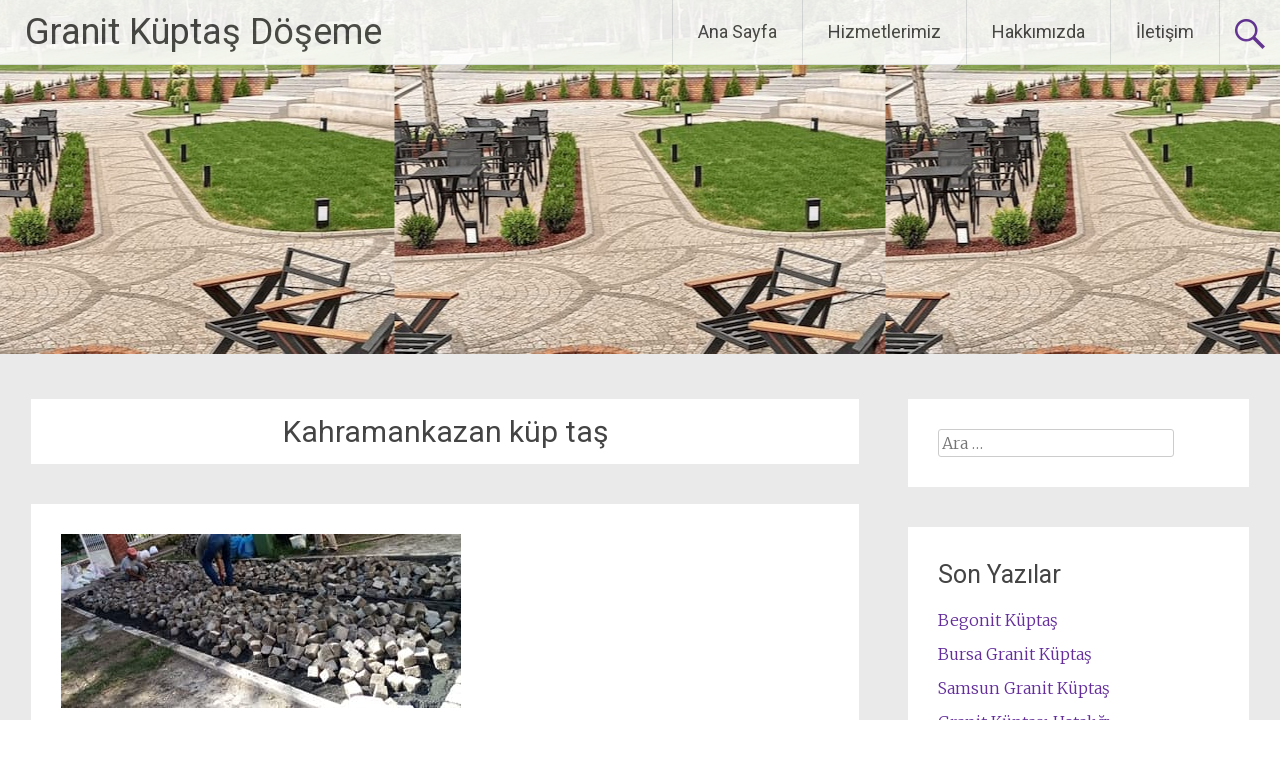

--- FILE ---
content_type: text/html; charset=UTF-8
request_url: https://granit.tasdoseme.com/tag/kahramankazan-kup-tas/
body_size: 7534
content:
<!DOCTYPE html><html lang="tr"><head><meta charset="UTF-8"><meta name="viewport" content="width=device-width, initial-scale=1"><link rel="profile" href="https://gmpg.org/xfn/11"><meta name='robots' content='index, follow, max-image-preview:large, max-snippet:-1, max-video-preview:-1' /><link media="all" href="https://granit.tasdoseme.com/wp-content/cache/autoptimize/css/autoptimize_15375b74f1309daa89d7e5716855dbb8.css" rel="stylesheet"><title>Kahramankazan küp taş arşivleri | Granit Küptaş Döşeme</title><link rel="canonical" href="https://granit.tasdoseme.com/tag/kahramankazan-kup-tas/" /><meta property="og:locale" content="tr_TR" /><meta property="og:type" content="article" /><meta property="og:title" content="Kahramankazan küp taş arşivleri | Granit Küptaş Döşeme" /><meta property="og:url" content="https://granit.tasdoseme.com/tag/kahramankazan-kup-tas/" /><meta property="og:site_name" content="Granit Küptaş Döşeme" /><meta name="twitter:card" content="summary_large_image" /> <script type="application/ld+json" class="yoast-schema-graph">{"@context":"https://schema.org","@graph":[{"@type":"CollectionPage","@id":"https://granit.tasdoseme.com/tag/kahramankazan-kup-tas/","url":"https://granit.tasdoseme.com/tag/kahramankazan-kup-tas/","name":"Kahramankazan küp taş arşivleri | Granit Küptaş Döşeme","isPartOf":{"@id":"https://granit.tasdoseme.com/#website"},"primaryImageOfPage":{"@id":"https://granit.tasdoseme.com/tag/kahramankazan-kup-tas/#primaryimage"},"image":{"@id":"https://granit.tasdoseme.com/tag/kahramankazan-kup-tas/#primaryimage"},"thumbnailUrl":"https://granit.tasdoseme.com/wp-content/uploads/2023/05/Ankara-kuptas-ustasi.jpg","breadcrumb":{"@id":"https://granit.tasdoseme.com/tag/kahramankazan-kup-tas/#breadcrumb"},"inLanguage":"tr"},{"@type":"ImageObject","inLanguage":"tr","@id":"https://granit.tasdoseme.com/tag/kahramankazan-kup-tas/#primaryimage","url":"https://granit.tasdoseme.com/wp-content/uploads/2023/05/Ankara-kuptas-ustasi.jpg","contentUrl":"https://granit.tasdoseme.com/wp-content/uploads/2023/05/Ankara-kuptas-ustasi.jpg","width":400,"height":174,"caption":"Ankara küp taş ustası"},{"@type":"BreadcrumbList","@id":"https://granit.tasdoseme.com/tag/kahramankazan-kup-tas/#breadcrumb","itemListElement":[{"@type":"ListItem","position":1,"name":"Anasayfa","item":"https://granit.tasdoseme.com/"},{"@type":"ListItem","position":2,"name":"Kahramankazan küp taş"}]},{"@type":"WebSite","@id":"https://granit.tasdoseme.com/#website","url":"https://granit.tasdoseme.com/","name":"Granit Küp Taş Döşeme ve Uygulama","description":"Granit Küptaş Satış ve Uygulama","publisher":{"@id":"https://granit.tasdoseme.com/#organization"},"potentialAction":[{"@type":"SearchAction","target":{"@type":"EntryPoint","urlTemplate":"https://granit.tasdoseme.com/?s={search_term_string}"},"query-input":{"@type":"PropertyValueSpecification","valueRequired":true,"valueName":"search_term_string"}}],"inLanguage":"tr"},{"@type":"Organization","@id":"https://granit.tasdoseme.com/#organization","name":"granit.tasdoseme","url":"https://granit.tasdoseme.com/","logo":{"@type":"ImageObject","inLanguage":"tr","@id":"https://granit.tasdoseme.com/#/schema/logo/image/","url":"https://granit.tasdoseme.com/wp-content/uploads/2021/01/Granit-Kup-Tas.jpg","contentUrl":"https://granit.tasdoseme.com/wp-content/uploads/2021/01/Granit-Kup-Tas.jpg","width":292,"height":96,"caption":"granit.tasdoseme"},"image":{"@id":"https://granit.tasdoseme.com/#/schema/logo/image/"},"sameAs":["https://www.facebook.com/kuptasdoseme/?modal=admin_todo_tour","https://www.youtube.com/watch?v=ZIQUqyBFgFM"]}]}</script> <link rel='dns-prefetch' href='//fonts.googleapis.com' /><link rel="alternate" type="application/rss+xml" title="Granit Küptaş Döşeme &raquo; akışı" href="https://granit.tasdoseme.com/feed/" /><link rel="alternate" type="application/rss+xml" title="Granit Küptaş Döşeme &raquo; yorum akışı" href="https://granit.tasdoseme.com/comments/feed/" /><link rel="alternate" type="application/rss+xml" title="Granit Küptaş Döşeme &raquo; Kahramankazan küp taş etiket akışı" href="https://granit.tasdoseme.com/tag/kahramankazan-kup-tas/feed/" /> <script type="text/javascript">window._wpemojiSettings = {"baseUrl":"https:\/\/s.w.org\/images\/core\/emoji\/16.0.1\/72x72\/","ext":".png","svgUrl":"https:\/\/s.w.org\/images\/core\/emoji\/16.0.1\/svg\/","svgExt":".svg","source":{"concatemoji":"https:\/\/granit.tasdoseme.com\/wp-includes\/js\/wp-emoji-release.min.js?ver=6.8.3"}};
/*! This file is auto-generated */
!function(s,n){var o,i,e;function c(e){try{var t={supportTests:e,timestamp:(new Date).valueOf()};sessionStorage.setItem(o,JSON.stringify(t))}catch(e){}}function p(e,t,n){e.clearRect(0,0,e.canvas.width,e.canvas.height),e.fillText(t,0,0);var t=new Uint32Array(e.getImageData(0,0,e.canvas.width,e.canvas.height).data),a=(e.clearRect(0,0,e.canvas.width,e.canvas.height),e.fillText(n,0,0),new Uint32Array(e.getImageData(0,0,e.canvas.width,e.canvas.height).data));return t.every(function(e,t){return e===a[t]})}function u(e,t){e.clearRect(0,0,e.canvas.width,e.canvas.height),e.fillText(t,0,0);for(var n=e.getImageData(16,16,1,1),a=0;a<n.data.length;a++)if(0!==n.data[a])return!1;return!0}function f(e,t,n,a){switch(t){case"flag":return n(e,"\ud83c\udff3\ufe0f\u200d\u26a7\ufe0f","\ud83c\udff3\ufe0f\u200b\u26a7\ufe0f")?!1:!n(e,"\ud83c\udde8\ud83c\uddf6","\ud83c\udde8\u200b\ud83c\uddf6")&&!n(e,"\ud83c\udff4\udb40\udc67\udb40\udc62\udb40\udc65\udb40\udc6e\udb40\udc67\udb40\udc7f","\ud83c\udff4\u200b\udb40\udc67\u200b\udb40\udc62\u200b\udb40\udc65\u200b\udb40\udc6e\u200b\udb40\udc67\u200b\udb40\udc7f");case"emoji":return!a(e,"\ud83e\udedf")}return!1}function g(e,t,n,a){var r="undefined"!=typeof WorkerGlobalScope&&self instanceof WorkerGlobalScope?new OffscreenCanvas(300,150):s.createElement("canvas"),o=r.getContext("2d",{willReadFrequently:!0}),i=(o.textBaseline="top",o.font="600 32px Arial",{});return e.forEach(function(e){i[e]=t(o,e,n,a)}),i}function t(e){var t=s.createElement("script");t.src=e,t.defer=!0,s.head.appendChild(t)}"undefined"!=typeof Promise&&(o="wpEmojiSettingsSupports",i=["flag","emoji"],n.supports={everything:!0,everythingExceptFlag:!0},e=new Promise(function(e){s.addEventListener("DOMContentLoaded",e,{once:!0})}),new Promise(function(t){var n=function(){try{var e=JSON.parse(sessionStorage.getItem(o));if("object"==typeof e&&"number"==typeof e.timestamp&&(new Date).valueOf()<e.timestamp+604800&&"object"==typeof e.supportTests)return e.supportTests}catch(e){}return null}();if(!n){if("undefined"!=typeof Worker&&"undefined"!=typeof OffscreenCanvas&&"undefined"!=typeof URL&&URL.createObjectURL&&"undefined"!=typeof Blob)try{var e="postMessage("+g.toString()+"("+[JSON.stringify(i),f.toString(),p.toString(),u.toString()].join(",")+"));",a=new Blob([e],{type:"text/javascript"}),r=new Worker(URL.createObjectURL(a),{name:"wpTestEmojiSupports"});return void(r.onmessage=function(e){c(n=e.data),r.terminate(),t(n)})}catch(e){}c(n=g(i,f,p,u))}t(n)}).then(function(e){for(var t in e)n.supports[t]=e[t],n.supports.everything=n.supports.everything&&n.supports[t],"flag"!==t&&(n.supports.everythingExceptFlag=n.supports.everythingExceptFlag&&n.supports[t]);n.supports.everythingExceptFlag=n.supports.everythingExceptFlag&&!n.supports.flag,n.DOMReady=!1,n.readyCallback=function(){n.DOMReady=!0}}).then(function(){return e}).then(function(){var e;n.supports.everything||(n.readyCallback(),(e=n.source||{}).concatemoji?t(e.concatemoji):e.wpemoji&&e.twemoji&&(t(e.twemoji),t(e.wpemoji)))}))}((window,document),window._wpemojiSettings);</script> <link rel='stylesheet' id='dashicons-css' href='https://granit.tasdoseme.com/wp-includes/css/dashicons.min.css?ver=6.8.3' type='text/css' media='all' /><link rel='stylesheet' id='radiate-google-fonts-css' href='//fonts.googleapis.com/css?family=Roboto%7CMerriweather%3A400%2C300&#038;display=swap&#038;ver=6.8.3' type='text/css' media='all' /> <script type="text/javascript" src="https://granit.tasdoseme.com/wp-includes/js/jquery/jquery.min.js?ver=3.7.1" id="jquery-core-js"></script> <!--[if lte IE 8]> <script type="text/javascript" src="https://granit.tasdoseme.com/wp-content/themes/radiate/js/html5shiv.js?ver=3.7.3" id="html5shiv-js"></script> <![endif]--><link rel="https://api.w.org/" href="https://granit.tasdoseme.com/wp-json/" /><link rel="alternate" title="JSON" type="application/json" href="https://granit.tasdoseme.com/wp-json/wp/v2/tags/642" /><link rel="EditURI" type="application/rsd+xml" title="RSD" href="https://granit.tasdoseme.com/xmlrpc.php?rsd" /><meta name="generator" content="WordPress 6.8.3" /><meta name="generator" content="Everest Forms 3.4.1" /><link rel="icon" href="https://granit.tasdoseme.com/wp-content/uploads/2021/01/cropped-kup-tas--32x32.jpg" sizes="32x32" /><link rel="icon" href="https://granit.tasdoseme.com/wp-content/uploads/2021/01/cropped-kup-tas--192x192.jpg" sizes="192x192" /><link rel="apple-touch-icon" href="https://granit.tasdoseme.com/wp-content/uploads/2021/01/cropped-kup-tas--180x180.jpg" /><meta name="msapplication-TileImage" content="https://granit.tasdoseme.com/wp-content/uploads/2021/01/cropped-kup-tas--270x270.jpg" /><style type="text/css" id="custom-header-css">#parallax-bg {
			background-image: url('https://granit.tasdoseme.com/wp-content/uploads/2023/06/Izmir-granit-kup-tasi-doseme.jpg'); background-repeat: repeat-x; background-position: center top; background-attachment: scroll;			}

			#masthead {
				margin-bottom: 354px;
			}

			@media only screen and (max-width: 600px) {
				#masthead {
					margin-bottom: 286px;
				}
			}</style></head><body data-rsssl=1 class="archive tag tag-kahramankazan-kup-tas tag-642 wp-embed-responsive wp-theme-radiate everest-forms-no-js"><div id="parallax-bg"></div><div id="page" class="hfeed site"> <a class="skip-link screen-reader-text" href="#content">İçeriğe geç</a><header id="masthead" class="site-header" role="banner"><div class="header-wrap clearfix"><div class="site-branding"><h3 class="site-title"><a href="https://granit.tasdoseme.com/" title="Granit Küptaş Döşeme" rel="home">Granit Küptaş Döşeme</a></h3><p class="site-description">Granit Küptaş Satış ve Uygulama</p></div><div class="header-search-icon"></div><form role="search" method="get" class="search-form" action="https://granit.tasdoseme.com/"> <label> <span class="screen-reader-text">Arama:</span> <input type="search" class="search-field" placeholder="Ara &hellip;" value="" name="s"> </label> <input type="submit" class="search-submit" value="Ara"></form><nav id="site-navigation" class="main-navigation" role="navigation"><h4 class="menu-toggle"></h4><div class="menu-primary-container"><ul id="menu-ust-menu" class="clearfix "><li id="menu-item-54" class="menu-item menu-item-type-post_type menu-item-object-page menu-item-home menu-item-54"><a href="https://granit.tasdoseme.com/">Ana Sayfa</a></li><li id="menu-item-55" class="menu-item menu-item-type-post_type menu-item-object-page current_page_parent menu-item-has-children menu-item-55"><a href="https://granit.tasdoseme.com/hizmetlerimiz/">Hizmetlerimiz</a><ul class="sub-menu"><li id="menu-item-60" class="menu-item menu-item-type-post_type menu-item-object-post menu-item-60"><a href="https://granit.tasdoseme.com/arnavut-kaldirim-tasi-doseme/">Arnavut Kaldırım Taşı Döşeme</a></li><li id="menu-item-1607" class="menu-item menu-item-type-post_type menu-item-object-post menu-item-1607"><a href="https://granit.tasdoseme.com/begonit-kuptas/">Begonit Küptaş</a></li><li id="menu-item-62" class="menu-item menu-item-type-post_type menu-item-object-post menu-item-62"><a href="https://granit.tasdoseme.com/bordur-tasi/">Bordür Taşı</a></li><li id="menu-item-59" class="menu-item menu-item-type-post_type menu-item-object-post menu-item-59"><a href="https://granit.tasdoseme.com/granit-kup-tas-doseme/">Granit Küp Taş Döşeme</a></li></ul></li><li id="menu-item-56" class="menu-item menu-item-type-post_type menu-item-object-page menu-item-56"><a href="https://granit.tasdoseme.com/hakkimizda/">Hakkımızda</a></li><li id="menu-item-57" class="menu-item menu-item-type-post_type menu-item-object-page menu-item-57"><a href="https://granit.tasdoseme.com/iletisim/">İletişim</a></li></ul></div></nav></div></header><div id="content" class="site-content"><div class="inner-wrap clearfix"><section id="primary" class="content-area"><main id="main" class="site-main" role="main"><header class="page-header"><h1 class="page-title"> Kahramankazan küp taş</h1></header><article id="post-616" class="post-616 post type-post status-publish format-standard has-post-thumbnail hentry category-granit-kup-tas tag-akyurt-kup-tas tag-altindag-kup-tas tag-ankara-kup-tas tag-ayaskup-tas tag-bala-kup-tas tag-beypazari-kup-tas tag-camlidere-kup-tas tag-cankaya-kup-tas tag-cubuk-kup-tas tag-elmadag-kup-tas tag-etimesgut-kup-tas tag-golbasi-kup-tas tag-gudul-kup-tas tag-haymana-kup-tas tag-kahramankazan-kup-tas tag-kalecik-kup-tas tag-kecioren-kup-tas tag-kizilcahamam-kup-tas tag-mamak-kup-tas tag-nallihan-kup-tas tag-polatli-kup-tas tag-pursaklar-kup-tas tag-sereflikochisar-kup-tas tag-sincan-kup-tas tag-yenimahalle-kup-tas"><figure class="post-featured-image"><a href="https://granit.tasdoseme.com/ankara-kup-tas/" title="Ankara Küp Taş"><img width="400" height="174" src="https://granit.tasdoseme.com/wp-content/uploads/2023/05/Ankara-kuptas-ustasi.jpg" class="attachment-featured-image-medium size-featured-image-medium wp-post-image" alt="Ankara küp taş ustası" title="Ankara Küp Taş" decoding="async" fetchpriority="high" srcset="https://granit.tasdoseme.com/wp-content/uploads/2023/05/Ankara-kuptas-ustasi.jpg 400w, https://granit.tasdoseme.com/wp-content/uploads/2023/05/Ankara-kuptas-ustasi-300x131.jpg 300w" sizes="(max-width: 400px) 100vw, 400px" /></a></figure><header class="entry-header"><h2 class="entry-title"><a href="https://granit.tasdoseme.com/ankara-kup-tas/" rel="bookmark">Ankara Küp Taş</a></h2><div class="entry-meta"> <span class="posted-on"><a href="https://granit.tasdoseme.com/ankara-kup-tas/" rel="bookmark"><time class="entry-date published" datetime="2023-05-18T21:15:38+00:00">18 Mayıs 2023</time><time class="updated" datetime="2023-05-18T21:41:24+00:00">18 Mayıs 2023</time></a></span><span class="byline"><span class="author vcard"><a class="url fn n" href="https://granit.tasdoseme.com/author/admin/">admin</a></span></span></div></header><div class="entry-content"><p><strong>Ankara Küp taş</strong>, altı yüzü ve köşesi olan bir geometrik şekildir. Her yüzü kare şekillidir ve yüzlerin boyutları ölçüsü. Küp taşlar genellikle yapı malzemeleri olarak kullanılır veya oyunlarda, bilgisayarlarda ve dağıtım amacı da taşır.</p><p><strong>Ankara Küp taş</strong>, sınırlar ve yüzleri eşit uzunluğa sahip olan bir geometrik şekildir. Bir küp taşın altı yüzü ve on iki kenarı vardır. Tüm yüzleri kare şekillidir ve kenar uzunlukları aynıdır.</p><p>Ankara Küp taşlar genellikle yapı malzemeleri olarak kullanılır. Özellikle inşaat sektöründe duvar, zemin veya döşeme gibi birçok alanda kullanılırlar. Küp taşlar, dayanıklılıkları ve düzgün yapıları sayesinde sağlamlığını ve istikrarını sağlamak için tercih edilirler.</p><div class="wp-block-image"><figure class="alignright size-full"><img decoding="async" width="300" height="400" src="https://granit.tasdoseme.com/wp-content/uploads/2023/05/Ankara-kup-tas.jpg" alt="" class="wp-image-619" srcset="https://granit.tasdoseme.com/wp-content/uploads/2023/05/Ankara-kup-tas.jpg 300w, https://granit.tasdoseme.com/wp-content/uploads/2023/05/Ankara-kup-tas-225x300.jpg 225w" sizes="(max-width: 300px) 100vw, 300px" /></figure></div><p>Ayrıca, oyun veya oyuncak amaçlı olarak da küp taşlar kullanılır. Çocuklar için eğitici oyuncaklar veya şifreler oluşturmak için küp taşlar da mevcuttur. Bunlar, çocukları el gruplandırma ve zeka becerilerini desteklemek için kullanılan etkileyici araçlardır.</p><p>Küp taşlar, evlilikler ve geometrik kavramların korunmasını da kolaylaştıran yönlendirici araçlardır. Kullanıcılara  hacim, yüzey alanı, kenar uzunluğu gibi kavramları yapılandırmak veya görselleştirmek için küp taşlar kullanmak için de mevcuttur.</p><p>Sonuç olarak, <strong>Ankara küp taş</strong> hem inşaat sektöründe kullanılan yapı malzemeleri olarak hem de eğitici ve oyuncak amaçlı kullanılan araçlar olarak farklı alanlarda önemli bir rol oynarlar.</p><h2 class="wp-block-heading">Ankara Granit küp taş</h2><p></p><p>Granit küp taşlar, granit adı verilen doğal taşınarak kesilerek küp şekline getirilmiştir. Bu hali olarak kılavuz olarak. Granit, kalıntı, görsel çekiciliği ve doğal kaynaklı olması nedeniyle yaygın bir inşaat ve dekorasyon malzemesidir.</p><p><strong>Ankara küp taş </strong> granit blokların önceden kesilerek daha küçük parçalara ayırma işlemi yaparlar.  Bu parçalar daha sonra düzenli bir şekilde küp şeklinde kesilmiştir. Böylece ve yüzeyleri genellikle düzgün bir şekilde mevcuttur. Sonuç olarak, çevreler ve yüzeyleri düzgün, kare şeklinde olan granit küp taşlar olur. <a href="https://www.tasdoseme.com/kup-tas/">Ankara granit küptaş ustaları</a>na ulaşın</p><h2 class="wp-block-heading">Küp Taşı Kullanım Alanları</h2><p></p><p>Granit küp taşlar, genellikle dış mekan kullanımları için tercih sebebidir.  Özellikle yollar, kaldırımlar, park alanları, bahçe yolları ve meydanlar gibi alanlar kullanımlardır. Granitin dayanıklılık ve dayanıklılık, bu taşların yoğunluğu önemlidir. Böylece  trafiğe ve dış etkilere maruz kaldığı yerlerde uzun süre dayanmasını sağlar.</p><p>Granit küp taşlar ayrıca dekoratif amaçlarla da  tercih ederler.  Bahçe peyzajı, dış cephe kaplamaları, su özellikleri gibi alanlarda estetik bir görünüm elde etmek için tercih edilirler. Granitin doğal desen ve renk yapısı, farklı tasarım yaşamlarına uyum sağlamak için geniş seçenekler sunar.</p><p>Granit küp taşlar, hem dayanıklılıkları hem de estetik görünümleri nedeniyle popüler bir seçenektir. Yüksek kaliteli bir malzeme olarak bilinen granit, uzun ömürlü ve çekici yapılar oluşturmak için tercih edilen bir seçenektir. İletişim için<a href="https://www.tasdoseme.com/kup-tas/" target="_blank" rel="noreferrer noopener"> küptaş ustası</a> linkine gidiniz. Ayrıca sitemizden <a href="https://granit.tasdoseme.com/ankara-kup-tas-ustasi/">Ankara küptaş ustalası temini</a> edebilirsiniz.</p><p></p></div><footer class="entry-meta"> <span class="cat-links"> <a href="https://granit.tasdoseme.com/category/granit-kup-tas/" rel="category tag">Granit Küp Taş</a> </span> <span class="tags-links"> <a href="https://granit.tasdoseme.com/tag/akyurt-kup-tas/" rel="tag">Akyurt küp taş</a>, <a href="https://granit.tasdoseme.com/tag/altindag-kup-tas/" rel="tag">Altındağ küp taş</a>, <a href="https://granit.tasdoseme.com/tag/ankara-kup-tas/" rel="tag">Ankara küp taş</a>, <a href="https://granit.tasdoseme.com/tag/ayaskup-tas/" rel="tag">Ayaşküp taş</a>, <a href="https://granit.tasdoseme.com/tag/bala-kup-tas/" rel="tag">Balâ küp taş</a>, <a href="https://granit.tasdoseme.com/tag/beypazari-kup-tas/" rel="tag">Beypazarı küp taş</a>, <a href="https://granit.tasdoseme.com/tag/camlidere-kup-tas/" rel="tag">Çamlıdere küp taş</a>, <a href="https://granit.tasdoseme.com/tag/cankaya-kup-tas/" rel="tag">Çankaya küp taş</a>, <a href="https://granit.tasdoseme.com/tag/cubuk-kup-tas/" rel="tag">Çubuk küp taş</a>, <a href="https://granit.tasdoseme.com/tag/elmadag-kup-tas/" rel="tag">Elmadağ küp taş</a>, <a href="https://granit.tasdoseme.com/tag/etimesgut-kup-tas/" rel="tag">Etimesgut küp taş</a>, <a href="https://granit.tasdoseme.com/tag/golbasi-kup-tas/" rel="tag">Gölbaşı küp taş</a>, <a href="https://granit.tasdoseme.com/tag/gudul-kup-tas/" rel="tag">Güdül küp taş</a>, <a href="https://granit.tasdoseme.com/tag/haymana-kup-tas/" rel="tag">Haymana küp taş</a>, <a href="https://granit.tasdoseme.com/tag/kahramankazan-kup-tas/" rel="tag">Kahramankazan küp taş</a>, <a href="https://granit.tasdoseme.com/tag/kalecik-kup-tas/" rel="tag">Kalecik küp taş</a>, <a href="https://granit.tasdoseme.com/tag/kecioren-kup-tas/" rel="tag">Keçiören küp taş</a>, <a href="https://granit.tasdoseme.com/tag/kizilcahamam-kup-tas/" rel="tag">Kızılcahamam küp taş</a>, <a href="https://granit.tasdoseme.com/tag/mamak-kup-tas/" rel="tag">Mamak küp taş</a>, <a href="https://granit.tasdoseme.com/tag/nallihan-kup-tas/" rel="tag">Nallıhan küp taş</a>, <a href="https://granit.tasdoseme.com/tag/polatli-kup-tas/" rel="tag">Polatlı küp taş</a>, <a href="https://granit.tasdoseme.com/tag/pursaklar-kup-tas/" rel="tag">Pursaklar küp taş</a>, <a href="https://granit.tasdoseme.com/tag/sereflikochisar-kup-tas/" rel="tag">Şereflikoçhisar küp taş</a>, <a href="https://granit.tasdoseme.com/tag/sincan-kup-tas/" rel="tag">Sincan küp taş</a>, <a href="https://granit.tasdoseme.com/tag/yenimahalle-kup-tas/" rel="tag">Yenimahalle küp taş</a> </span> <span class="comments-link"><a href="https://granit.tasdoseme.com/ankara-kup-tas/#respond">Bir yorum yapın</a></span></footer></article></main></section><div id="secondary" class="widget-area" role="complementary"><aside id="search-2" class="widget widget_search"><form role="search" method="get" class="search-form" action="https://granit.tasdoseme.com/"> <label> <span class="screen-reader-text">Arama:</span> <input type="search" class="search-field" placeholder="Ara &hellip;" value="" name="s"> </label> <input type="submit" class="search-submit" value="Ara"></form></aside><aside id="recent-posts-2" class="widget widget_recent_entries"><h3 class="widget-title">Son Yazılar</h3><ul><li> <a href="https://granit.tasdoseme.com/begonit-kuptas/">Begonit Küptaş</a></li><li> <a href="https://granit.tasdoseme.com/bursa-granit-kuptas/">Bursa Granit Küptaş</a></li><li> <a href="https://granit.tasdoseme.com/samsun-granit-kuptas/">Samsun Granit Küptaş</a></li><li> <a href="https://granit.tasdoseme.com/granit-kuptasi-ustaligi/">Granit Küptaşı Ustalığı</a></li><li> <a href="https://granit.tasdoseme.com/antalya-granit-kuptas/">Antalya Granit Küptaş</a></li><li> <a href="https://granit.tasdoseme.com/antalya-bazalt-tasi-ustasi/">Antalya Bazalt Taşı Ustası</a></li><li> <a href="https://granit.tasdoseme.com/antalya-kuptas-ustalari/">Antalya Küptaş Ustaları</a></li><li> <a href="https://granit.tasdoseme.com/adana-kup-tas-ustalari/">Adana Küp Taş Ustaları</a></li><li> <a href="https://granit.tasdoseme.com/granit-kuptaslarin-onemi/">Granit Küptaşların Önemi</a></li><li> <a href="https://granit.tasdoseme.com/ankara-granit-kuptas/">Ankara Granit Küptaş</a></li></ul></aside><aside id="categories-4" class="widget widget_categories"><h3 class="widget-title">Kategoriler</h3><ul><li class="cat-item cat-item-5159"><a href="https://granit.tasdoseme.com/category/andezit-kuptas/">Andezit Küptaş</a></li><li class="cat-item cat-item-5158"><a href="https://granit.tasdoseme.com/category/bazalt-kuptas/">Bazalt Küptaş</a></li><li class="cat-item cat-item-5156"><a href="https://granit.tasdoseme.com/category/begonit-tasi/">Begonit taşı</a></li><li class="cat-item cat-item-2"><a href="https://granit.tasdoseme.com/category/granit-kup-tas/">Granit Küp Taş</a></li><li class="cat-item cat-item-5152"><a href="https://granit.tasdoseme.com/category/granit-kuptas/">Granit Küptaş</a></li><li class="cat-item cat-item-5154"><a href="https://granit.tasdoseme.com/category/gri-granit-tasi/">Gri Granit Taşı</a></li><li class="cat-item cat-item-5155"><a href="https://granit.tasdoseme.com/category/kup-tas-uygulama/">Küp Taş Uygulama</a></li><li class="cat-item cat-item-5157"><a href="https://granit.tasdoseme.com/category/meydan-duzenleme-kuptas/">Meydan Düzenleme Küptaş</a></li><li class="cat-item cat-item-5153"><a href="https://granit.tasdoseme.com/category/tas-doseme/">Taş Döşeme</a></li></ul></aside><aside id="recent-posts-4" class="widget widget_recent_entries"><h3 class="widget-title">Son Yazılar</h3><ul><li> <a href="https://granit.tasdoseme.com/begonit-kuptas/">Begonit Küptaş</a></li><li> <a href="https://granit.tasdoseme.com/bursa-granit-kuptas/">Bursa Granit Küptaş</a></li><li> <a href="https://granit.tasdoseme.com/samsun-granit-kuptas/">Samsun Granit Küptaş</a></li><li> <a href="https://granit.tasdoseme.com/granit-kuptasi-ustaligi/">Granit Küptaşı Ustalığı</a></li><li> <a href="https://granit.tasdoseme.com/antalya-granit-kuptas/">Antalya Granit Küptaş</a></li></ul></aside><aside id="categories-2" class="widget widget_categories"><h3 class="widget-title">Kategoriler</h3><ul><li class="cat-item cat-item-5159"><a href="https://granit.tasdoseme.com/category/andezit-kuptas/">Andezit Küptaş</a></li><li class="cat-item cat-item-5158"><a href="https://granit.tasdoseme.com/category/bazalt-kuptas/">Bazalt Küptaş</a></li><li class="cat-item cat-item-5156"><a href="https://granit.tasdoseme.com/category/begonit-tasi/">Begonit taşı</a></li><li class="cat-item cat-item-2"><a href="https://granit.tasdoseme.com/category/granit-kup-tas/">Granit Küp Taş</a></li><li class="cat-item cat-item-5152"><a href="https://granit.tasdoseme.com/category/granit-kuptas/">Granit Küptaş</a></li><li class="cat-item cat-item-5154"><a href="https://granit.tasdoseme.com/category/gri-granit-tasi/">Gri Granit Taşı</a></li><li class="cat-item cat-item-5155"><a href="https://granit.tasdoseme.com/category/kup-tas-uygulama/">Küp Taş Uygulama</a></li><li class="cat-item cat-item-5157"><a href="https://granit.tasdoseme.com/category/meydan-duzenleme-kuptas/">Meydan Düzenleme Küptaş</a></li><li class="cat-item cat-item-5153"><a href="https://granit.tasdoseme.com/category/tas-doseme/">Taş Döşeme</a></li></ul></aside></div></div></div><footer id="colophon" class="site-footer" role="contentinfo"><div class="site-info"><div class="copyright">Copyright &copy; 2026 <a href="https://granit.tasdoseme.com/" title="Granit Küptaş Döşeme" ><span>Granit Küptaş Döşeme</span></a>. All rights reserved. Tema: ThemeGrill tarafından <a href="https://themegrill.com/themes/radiate" target="_blank" title="Radiate" rel="nofollow" ><span>Radiate</span></a>. Powered by <a href="http://wordpress.org" target="_blank" title="WordPress"rel="nofollow"><span>WordPress</span></a>.</div></div></div></footer> <a href="#masthead" id="scroll-up"><span class="genericon genericon-collapse"></span></a></div> <script type="speculationrules">{"prefetch":[{"source":"document","where":{"and":[{"href_matches":"\/*"},{"not":{"href_matches":["\/wp-*.php","\/wp-admin\/*","\/wp-content\/uploads\/*","\/wp-content\/*","\/wp-content\/plugins\/*","\/wp-content\/themes\/radiate\/*","\/*\\?(.+)"]}},{"not":{"selector_matches":"a[rel~=\"nofollow\"]"}},{"not":{"selector_matches":".no-prefetch, .no-prefetch a"}}]},"eagerness":"conservative"}]}</script> <script type="text/javascript">var c = document.body.className;
		c = c.replace( /everest-forms-no-js/, 'everest-forms-js' );
		document.body.className = c;</script> <script type="text/javascript" id="radiate-custom-js-js-extra">var radiateScriptParam = {"radiate_image_link":"https:\/\/granit.tasdoseme.com\/wp-content\/uploads\/2023\/06\/Izmir-granit-kup-tasi-doseme.jpg"};</script> <script defer src="https://granit.tasdoseme.com/wp-content/cache/autoptimize/js/autoptimize_1fafd7bc5ba80d4eb6f4d2780430ee11.js"></script></body></html>